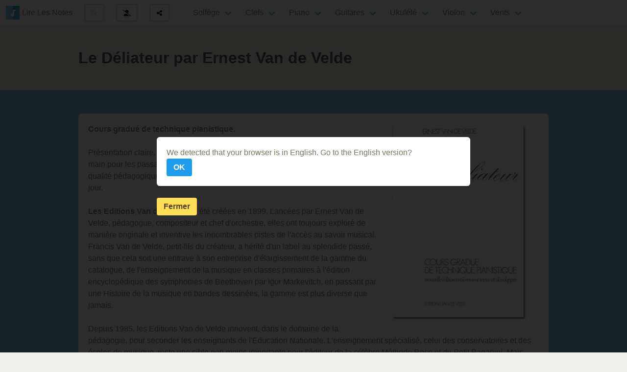

--- FILE ---
content_type: text/html; charset=utf-8
request_url: https://lire-les-notes.com/livre-le-deliateur-par-ernest-van-de-velde.html
body_size: 9346
content:
<!DOCTYPE html>
<html lang="fr" class="has-navbar-fixed-top">
  <head>
    <meta http-equiv="Content-Type" content="text/html; charset=utf-8">
    <meta name="viewport" content="width=device-width, initial-scale=1, shrink-to-fit=no">
	<meta name="author" content="Jean-François MORICE"> 
	<meta name="theme-color" content="#229dc1"/>
    <title>Le Déliateur par Ernest Van de Velde - piano</title>
	<meta name="language" content="fr-FR" /> 
	<link rel="SHORTCUT ICON" href="https://lire-les-notes.com/img/icone.ico" >	
	<link rel="apple-touch-icon" href="https://lire-les-notes.com/img/icone.png" />      
    <meta property="og:title" content="Le Déliateur par Ernest Van de Velde - piano" />
    <meta property="og:type" content="website" />
    <meta property="og:url" content="https://lire-les-notes.com/livre-le-deliateur-par-ernest-van-de-velde.html" />
    <meta property="og:image" content="https://lire-les-notes.com/pdts/le-deliateur-par-ernest-van-de-velde.jpg?d=20260101" />
    <meta property="og:description" content="Le Déliateur par Ernest Van de Velde - 	Cours gradu&eacute; de technique pianistique.		Pr&eacute;sentation claire, technique ; illustrations indiquant les meilleures positions de la main pour les passages du pouce et les mouvements d..." />
    <meta property="fb:app_id" content="88331084523" />
	<meta name="twitter:card" content="summary_large_image" />
	<meta name="twitter:description" content="Le Déliateur par Ernest Van de Velde - 	Cours gradu&eacute; de technique pianistique.		Pr&eacute;sentation claire, technique ; illustrations indiquant les meilleures positions de la main pour les passages du pouce et les mouvements d..." />
	<meta name="twitter:title" content="Le Déliateur par Ernest Van de Velde - piano" />
	<meta name="twitter:url" content="https://lire-les-notes.com/livre-le-deliateur-par-ernest-van-de-velde.html" />
	<meta name="twitter:image:alt" content="Le Déliateur par Ernest Van de Velde - piano" />
	<meta name="twitter:image" content="https://lire-les-notes.com/pdts/le-deliateur-par-ernest-van-de-velde.jpg?d=20260101" />
    <link rel="manifest" href="https://lire-les-notes.com/manifest.json?d=20260101">
    <link rel="canonical" href="https://lire-les-notes.com/livre-le-deliateur-par-ernest-van-de-velde.html" />
    <meta name="description" content="Le Déliateur par Ernest Van de Velde - 	Cours gradu&eacute; de technique pianistique.		Pr&eacute;sentation claire, technique ; illustrations indiquant les meilleures positions de la main pour les passages du pouce et les mouvements d..." >
    <meta property="fb:admins" content="817073425" />

<script async src="https://www.googletagmanager.com/gtag/js?id=UA-804227-4"></script>
<script>
  window.dataLayer = window.dataLayer || [];
  function gtag(){dataLayer.push(arguments);}
  gtag('js', new Date());

  gtag('config', 'UA-804227-4');
   
</script>

    <link rel="stylesheet" type="text/css" href="https://lire-les-notes.com/css/style.css?v=1759347368">
  </head>
  
  <body>
  <div id="carre"></div>
<nav class="navbar is-fixed-top" aria-label="main navigation">
  <div class="navbar-brand">
    <a class="navbar-item" href="./" title="Lire Les Notes">
      <img src="https://lire-les-notes.com/img/logo-lln.svg" alt="Lire Les Notes" style="margin-right: 5px; width:28px" width="28" height="28">
<span class="hidden-phone">	  Lire Les Notes</span>
    </a>

	<div class="navbar-item">
		<button class="button is-secondary btn-modal" id="recherche">
		<svg width="13" height="13" viewBox="0 0 13 13" style="fill: #dbdbdb;"><title>Rechercher</title><path d="m4.8495 7.8226c0.82666 0 1.5262-0.29146 2.0985-0.87438 0.57232-0.58292 0.86378-1.2877 0.87438-2.1144 0.010599-0.82666-0.28086-1.5262-0.87438-2.0985-0.59352-0.57232-1.293-0.86378-2.0985-0.87438-0.8055-0.010599-1.5103 0.28086-2.1144 0.87438-0.60414 0.59352-0.8956 1.293-0.87438 2.0985 0.021197 0.8055 0.31266 1.5103 0.87438 2.1144 0.56172 0.60414 1.2665 0.8956 2.1144 0.87438zm4.4695 0.2115 3.681 3.6819-1.259 1.284-3.6817-3.7 0.0019784-0.69479-0.090043-0.098846c-0.87973 0.76087-1.92 1.1413-3.1207 1.1413-1.3553 0-2.5025-0.46363-3.4417-1.3909s-1.4088-2.0686-1.4088-3.4239c0-1.3553 0.4696-2.4966 1.4088-3.4239 0.9392-0.92727 2.0864-1.3969 3.4417-1.4088 1.3553-0.011889 2.4906 0.45771 3.406 1.4088 0.9154 0.95107 1.379 2.0924 1.3909 3.4239 0 1.2126-0.38043 2.2588-1.1413 3.1385l0.098834 0.090049z"></path></svg>
		</button>
	</div>
	<div class="navbar-item">

	<button class="button is-secondary btn-modal" id="login">
		<svg xmlns="http://www.w3.org/2000/svg" width="16" height="13" viewBox="0 0 640 512"><title>Se connecter</title><path d="M284.9 320l-60.9-.0002c-88.36 0-160 71.63-160 159.1C63.1 497.7 78.33 512 95.1 512l448-.0039c.0137 0-.0137 0 0 0l-14.13-.0013L284.9 320zM630.8 469.1l-249.5-195.5c48.74-22.1 82.65-72.1 82.65-129.6c0-79.53-64.47-143.1-143.1-143.1c-69.64 0-127.3 49.57-140.6 115.3L38.81 5.109C34.41 1.672 29.19 0 24.03 0C16.91 0 9.845 3.156 5.127 9.187c-8.187 10.44-6.375 25.53 4.062 33.7L601.2 506.9c10.5 8.203 25.56 6.328 33.69-4.078C643.1 492.4 641.2 477.3 630.8 469.1z"/></svg>
	</button>
		</div>
	<div class="navbar-item">
		<button class="button is-secondary btn-modal" id="share">
			<svg xmlns="http://www.w3.org/2000/svg" width="13" height="13" viewBox="0 0 448 512"><title>Partager</title><path d="M352 224c53 0 96-43 96-96s-43-96-96-96s-96 43-96 96c0 4 .2 8 .7 11.9l-94.1 47C145.4 170.2 121.9 160 96 160c-53 0-96 43-96 96s43 96 96 96c25.9 0 49.4-10.2 66.6-26.9l94.1 47c-.5 3.9-.7 7.8-.7 11.9c0 53 43 96 96 96s96-43 96-96s-43-96-96-96c-25.9 0-49.4 10.2-66.6 26.9l-94.1-47c.5-3.9 .7-7.8 .7-11.9s-.2-8-.7-11.9l94.1-47C302.6 213.8 326.1 224 352 224z"/></svg>
		</button>
	</div>
    <a role="button" class="navbar-burger burger" aria-label="menu" aria-expanded="false" data-target="MenuRmn">
      <span aria-hidden="true"></span>
      <span aria-hidden="true"></span>
      <span aria-hidden="true"></span>
    </a>
  </div>

  <div id="MenuRmn" class="navbar-menu">
    <div class="navbar-start">


    <div class="">
      <div class="navbar-item">
        <div class="buttons">

				  
        </div>
      </div>
    </div>

		<div class="navbar-item has-dropdown is-hoverable">
			<a class="navbar-link" href="cours-de-solfege.html">
			  Solfège
			</a>

			<div class="navbar-dropdown">
		<a class="navbar-item" href="nom-des-notes-de-musique.html">Nom des notes</a>		<a class="navbar-item" href="duree-des-notes.html">Durée des notes</a>		<a class="navbar-item" href="gamme-majeure.html">Gammes majeures</a>		<a class="navbar-item" href="notes-anglaises-et-francaises.html">Les 2 notations</a>		<a class="navbar-item" href="tessitures-harmonie.html">Tessitures d'harmonie</a>			  <hr class="navbar-divider">
		<a class="navbar-item" href="lexique-solfege.html">Lexique</a>		<a class="navbar-item" href="tempo-regulier.html">Tempo</a>		<a class="navbar-item" href="pendu-solfege.html">Pendu</a>		<a class="navbar-item" href="mastermind.html">Solfenigme</a>		<a class="navbar-item" href="compositeurs.html">Compositeurs</a>		<a class="navbar-item" href="taquins.html">Taquins</a>			  <hr class="navbar-divider">
		<a class="navbar-item" href="espace-solfege.html">Méthodes de solfège</a>		<a class="navbar-item" href="espace-partitions.html">Partitions et songbooks</a>					</div>
		</div>


		<div class="navbar-item has-dropdown is-hoverable">
			<div class="navbar-link">
			  Clefs
			</div>

			<div class="navbar-dropdown">
		<a class="navbar-link" href="cours-de-lecture.html">
		  Lire les notes
		</a>
		<a class="navbar-item" href="clef-de-sol.html">Clef de Sol</a>		<a class="navbar-item" href="clef-de-fa.html">Clef de Fa</a>		<a class="navbar-item" href="clef-de-ut.html">Clef de Ut 3</a>		<a class="navbar-item" href="clef-de-ut-4.html">Clef de Ut 4</a>			  <hr class="navbar-divider">
		<a class="navbar-link" href="cours-de-placement.html">
		  Placer les notes
		</a>
		<a class="navbar-item" href="placement-sur-clef-de-sol.html">Clef de Sol</a>		<a class="navbar-item" href="placement-sur-clef-de-fa.html">Clef de Fa</a>		<a class="navbar-item" href="placement-sur-clef-de-ut.html">Clef de Ut 3</a>		<a class="navbar-item" href="placement-sur-clef-de-ut-4.html">Clef de Ut 4</a>			</div>
		</div>


		<div class="navbar-item has-dropdown is-hoverable">
			<a class="navbar-link" href="cours-de-piano.html">
			  Piano
			</a>

			<div class="navbar-dropdown">
		<a class="navbar-item" href="reconnaitre-les-notes-sur-le-clavier.html">Les notes sur un clavier</a>		<a class="navbar-item" href="niveau-1.html">La clef de Sol sur le clavier</a>		<a class="navbar-item" href="niveau-3.html">La clef de Fa sur le clavier</a>		<a class="navbar-item" href="reconnaitre-les-notes-sur-une-partition.html">Lire une partition</a>		<a class="navbar-item" href="piano-oreille.html">Le piano à l'oreille</a>			  <hr class="navbar-divider">
		<a class="navbar-item" href="espace-piano.html">Méthodes de piano</a>		<a class="navbar-item" href="partition-piano.html">Partitions de piano</a>		<a class="navbar-item" href="videos-piano.html">Vidéos de piano</a>
			</div>
		</div>


		<div class="navbar-item has-dropdown is-hoverable">
			<div class="navbar-link">
				Guitares
			</div>

			<div class="navbar-dropdown">
				<a class="navbar-link" href="cours-de-guitare.html">
				  Classique
				</a>
			<a class="navbar-item" href="les-notes-sur-un-manche-de-guitare-classique.html">Les notes sur la guitare</a>			<a class="navbar-item" href="reconnaitre-les-notes-sur-un-manche-de-guitare.html">Lire les notes de guitare</a>			<a class="navbar-item" href="reconnaitre-les-notes-sur-un-manche-de-guitare-de-face.html">Lire les notes de guitare de face</a>			  <hr class="navbar-divider">
			<a class="navbar-item" href="espace-guitare.html">Méthodes de guitare</a>			<a class="navbar-item" href="partition-guitare.html">Partitions de guitare</a>			<a class="navbar-item" href="videos-guitare.html">Vidéos de guitare</a>			
				<a class="navbar-link" href="cours-de-guitare-basse.html">
				  Basse
				</a>
			<a class="navbar-item" href="les-notes-sur-la-guitare-basse.html">Les notes sur la basse</a>			<a class="navbar-item" href="reconnaitre-les-notes-sur-un-manche-de-guitare-basse.html">Reconnaître les notes de basse</a>			
			</div>
		</div>


		<div class="navbar-item has-dropdown is-hoverable">
				<a class="navbar-link" href="cours-de-ukulele.html">
				  Ukulélé
				</a>
			<div class="navbar-dropdown">
			<a class="navbar-item" href="les-notes-sur-un-ukulele.html">Les notes sur le ukulélé</a>			<a class="navbar-item" href="reconnaitre-les-notes-sur-un-ukulele.html">Reconnaître les notes de ukulélé</a>			<a class="navbar-item" href="espace-ukulele.html">Méthodes de ukulélé</a>			<a class="navbar-item" href="videos-ukulele.html">Vidéos de ukulélé</a>			</div>
		</div>


		<div class="navbar-item has-dropdown is-hoverable">
			<a class="navbar-link" href="cours-de-violon.html">
				Violon
			</a>
			
			<div class="navbar-dropdown">
			<a class="navbar-item" href="les-notes-sur-un-violon.html">Les notes sur le violon</a>			<a class="navbar-item" href="reconnaitre-les-notes-sur-un-violon.html">Reconnaître les notes de violon</a>			<a class="navbar-item" href="espace-violon.html">Méthodes de violon</a>			<a class="navbar-item" href="videos-violon.html">Vidéos de violon</a>		
			</div>
		</div>


		<div class="navbar-item has-dropdown is-hoverable">
			<div class="navbar-link">
			  Vents
			</div>

			<div class="navbar-dropdown">
				<a class="navbar-link" href="cours-de-flute.html">
				  Flûte à bec
				</a>
			<a class="navbar-item" href="les-notes-sur-une-flute.html">Les notes sur la flûte</a>			<a class="navbar-item" href="les-doigtes-de-flute.html">Les doigtés de flûte</a>			<a class="navbar-item" href="reconnaitre-les-notes-sur-une-flute.html">Reconnaître les notes de flûte</a>			<a class="navbar-item" href="espace-flute.html">Méthodes de flute</a>			<a class="navbar-item" href="videos-flute.html">Vidéos de flute</a>			
				<a class="navbar-link" href="cours-d-ocarina.html">
				  Ocarina
				</a>
			<a class="navbar-item" href="les-notes-sur-une-ocarina.html">Les notes sur l'ocarina</a>			<a class="navbar-item" href="reconnaitre-les-notes-sur-une-ocarina.html">Reconnaître les notes d'ocarina</a>			</div>
		</div>

    </div>

  </div>
</nav>
<section class="hero">
  <div class="hero-body">
    <div class="container">
		<h1 class="title">Le Déliateur par Ernest Van de Velde</h1>          
    </div>
  </div>
</section>

<section class="hero is-primary">
  <div class="hero-body">
    <div class="container">
	
		<div class="box box-jeu">

			<img src="https://lire-les-notes.com/pdts/le-deliateur-par-ernest-van-de-velde.jpg" alt="Le Déliateur par Ernest Van de Velde" class="is-pulled-right mb-1 ml-1 mr-1" height="300" width="300"/>
			<p>
	<strong>Cours gradu&eacute; de technique pianistique.</strong><br />
	<br />
	Pr&eacute;sentation claire, technique ; illustrations indiquant les meilleures positions de la main pour les passages du pouce et les mouvements du poignet. Ouvrage d&#39;une qualit&eacute; p&eacute;dagogique exceptionnelle. Plus de 700 000 exemplaires vendus &agrave; ce jour.<br />
	<br />
	<strong>Les Editions Van de Velde</strong> ont &eacute;t&eacute; cr&eacute;&eacute;es en 1899. Lanc&eacute;es par Ernest Van de Velde, p&eacute;dagogue, compositeur et chef d&#39;orchestre, elles ont toujours explor&eacute; de mani&egrave;re originale et inventive les innombrables pistes de l&#39;acc&egrave;s au savoir musical. Francis Van de Velde, petit-fils du cr&eacute;ateur, a h&eacute;rit&eacute; d&#39;un label au splendide pass&eacute;, sans que cela soit une entrave &agrave; son entreprise d&#39;&eacute;largissement de la gamme du catalogue, de l&#39;enseignement de la musique en classes primaires &agrave; l&#39;&eacute;dition encyclop&eacute;dique des symphonies de Beethoven par Igor Markevitch, en passant par une Histoire de la musique en bandes dessin&eacute;es, la gamme est plus diverse que jamais.<br />
	<br />
	Depuis 1985, les Editions Van de Velde innovent, dans le domaine de la p&eacute;dagogie, pour seconder les enseignants de l&#39;Education Nationale. L&#39;enseignement sp&eacute;cialis&eacute;, celui des conservatoires et des &eacute;coles de musique, reste une cible non moins importante pour l&#39;&eacute;diteur de la c&eacute;l&egrave;bre M&eacute;thode Rose et du Petit Paganini. Mais d&#39;autres publics sont aussi vis&eacute;s par de nouveaux produits &eacute;ditoriaux, par exemple celui des amateurs autodidactes, ceux auxquels s&#39;adresse Le Piano &agrave; Port&eacute;e de Mains.<br />
	<br />
	Les musiques &eacute;dit&eacute;es par la maison rel&egrave;vent ainsi g&eacute;n&eacute;ralement de commandes pr&eacute;cises qui s&#39;ins&egrave;rent &agrave; un vrai projet, ce qui conf&egrave;re au catalogue son caract&egrave;re et sa force, chaque ouvrage &eacute;tant &agrave; la fois une partition, puisque utilis&eacute; avec un instrument, et un livre de r&eacute;f&eacute;rence p&eacute;dagogique. Depuis 2002, Pierre Lemoine a repris le catalogue des Editions Van de Velde qui continue &agrave; &ecirc;tre d&eacute;velopp&eacute; dans cette sp&eacute;cificit&eacute;.<br />
	<br />
	<strong>Pour l&#39;avoir eu entre les mains, je pr&eacute;cise que ce sont des s&eacute;ries d&#39;exercices permettant de perfectionner sa ma&icirc;trise du piano &agrave; partir de partitions &agrave; la difficult&eacute;s progressive. Les diff&eacute;rentes &eacute;tapes dans l&#39;apprentissage sont &eacute;tay&eacute;es par des maximes permettant de mieux int&eacute;grer l&#39;int&eacute;r&ecirc;t de chaque exercice.</strong><br />
	<br />
	<strong>64 pages</strong><br />
	<strong>Autour de 15&euro;</strong></p>
		
		<hr style="clear: both;">
		<p class="lead">Vous pouvez retrouver ce livre chez votre libraire ou chez ces différents vendeurs</p>
		<div class="">
			<div class="list-group"><a href="https://www.awin1.com/cread.php?awinmid=7481&awinaffid=290567&ued=https%3A%2F%2Fwww.momox-shop.fr%2Fproduits-C0%2F%3FfcIsSearch%3D1%26searchparam%3DLe+Deliateur+par+Ernest+Van+de+Velde" title="Acheter ce livre sur Momox" class="button is-success mb-1" target="blank"><svg xmlns="http://www.w3.org/2000/svg" viewBox="0 0 576 512" width="20" class="mr-1"><path d="M0 24C0 10.7 10.7 0 24 0H69.5c22 0 41.5 12.8 50.6 32h411c26.3 0 45.5 25 38.6 50.4l-41 152.3c-8.5 31.4-37 53.3-69.5 53.3H170.7l5.4 28.5c2.2 11.3 12.1 19.5 23.6 19.5H488c13.3 0 24 10.7 24 24s-10.7 24-24 24H199.7c-34.6 0-64.3-24.6-70.7-58.5L77.4 54.5c-.7-3.8-4-6.5-7.9-6.5H24C10.7 48 0 37.3 0 24zM128 464a48 48 0 1 1 96 0 48 48 0 1 1 -96 0zm336-48a48 48 0 1 1 0 96 48 48 0 1 1 0-96zM252 160c0 11 9 20 20 20h44v44c0 11 9 20 20 20s20-9 20-20V180h44c11 0 20-9 20-20s-9-20-20-20H356V96c0-11-9-20-20-20s-20 9-20 20v44H272c-11 0-20 9-20 20z"/></svg> Acheter sur Momox</a> <a href="https://www.amazon.fr/gp/product/B001J2Z5AS?ie=UTF8&tag=lirelesnote-21&linkCode=as2&camp=1642&creative=6746&creativeASIN=B001J2Z5AS" title="Acheter ce livre sur Amazon" class="button is-success mb-1" target="blank"><svg xmlns="http://www.w3.org/2000/svg" viewBox="0 0 576 512" width="20" class="mr-1"><path d="M0 24C0 10.7 10.7 0 24 0H69.5c22 0 41.5 12.8 50.6 32h411c26.3 0 45.5 25 38.6 50.4l-41 152.3c-8.5 31.4-37 53.3-69.5 53.3H170.7l5.4 28.5c2.2 11.3 12.1 19.5 23.6 19.5H488c13.3 0 24 10.7 24 24s-10.7 24-24 24H199.7c-34.6 0-64.3-24.6-70.7-58.5L77.4 54.5c-.7-3.8-4-6.5-7.9-6.5H24C10.7 48 0 37.3 0 24zM128 464a48 48 0 1 1 96 0 48 48 0 1 1 -96 0zm336-48a48 48 0 1 1 0 96 48 48 0 1 1 0-96zM252 160c0 11 9 20 20 20h44v44c0 11 9 20 20 20s20-9 20-20V180h44c11 0 20-9 20-20s-9-20-20-20H356V96c0-11-9-20-20-20s-20 9-20 20v44H272c-11 0-20 9-20 20z"/></svg> Acheter sur Amazon</a> <a href="https://www.awin1.com/cread.php?awinmid=12665&awinaffid=290567&clickref=&p=http%3A%2F%2Flivre.fnac.com%2Fa1022803%2FErnest-Van-De-Velde-Le-deliateur" title="Acheter ce livre sur la FNAC" class="button is-success mb-1" target="blank"><svg xmlns="http://www.w3.org/2000/svg" viewBox="0 0 576 512" width="20" class="mr-1"><path d="M0 24C0 10.7 10.7 0 24 0H69.5c22 0 41.5 12.8 50.6 32h411c26.3 0 45.5 25 38.6 50.4l-41 152.3c-8.5 31.4-37 53.3-69.5 53.3H170.7l5.4 28.5c2.2 11.3 12.1 19.5 23.6 19.5H488c13.3 0 24 10.7 24 24s-10.7 24-24 24H199.7c-34.6 0-64.3-24.6-70.7-58.5L77.4 54.5c-.7-3.8-4-6.5-7.9-6.5H24C10.7 48 0 37.3 0 24zM128 464a48 48 0 1 1 96 0 48 48 0 1 1 -96 0zm336-48a48 48 0 1 1 0 96 48 48 0 1 1 0-96zM252 160c0 11 9 20 20 20h44v44c0 11 9 20 20 20s20-9 20-20V180h44c11 0 20-9 20-20s-9-20-20-20H356V96c0-11-9-20-20-20s-20 9-20 20v44H272c-11 0-20 9-20 20z"/></svg> Acheter sur la FNAC</a> <a href="https://www.ebay.fr/sch/i.html?_from=R40&_trksid=p2380057.m570.l1313&_nkw=+D%C3%A9liateur+Ernest+Velde&_sacat=0&mkcid=1&mkrid=709-53476-19255-0&siteid=71&campid=5338472216&customid=&toolid=10001&mkevt=1" title="Acheter ce livre sur Ebay" class="button is-success mb-1" target="blank"><svg xmlns="http://www.w3.org/2000/svg" viewBox="0 0 576 512" width="20" class="mr-1"><path d="M0 24C0 10.7 10.7 0 24 0H69.5c22 0 41.5 12.8 50.6 32h411c26.3 0 45.5 25 38.6 50.4l-41 152.3c-8.5 31.4-37 53.3-69.5 53.3H170.7l5.4 28.5c2.2 11.3 12.1 19.5 23.6 19.5H488c13.3 0 24 10.7 24 24s-10.7 24-24 24H199.7c-34.6 0-64.3-24.6-70.7-58.5L77.4 54.5c-.7-3.8-4-6.5-7.9-6.5H24C10.7 48 0 37.3 0 24zM128 464a48 48 0 1 1 96 0 48 48 0 1 1 -96 0zm336-48a48 48 0 1 1 0 96 48 48 0 1 1 0-96zM252 160c0 11 9 20 20 20h44v44c0 11 9 20 20 20s20-9 20-20V180h44c11 0 20-9 20-20s-9-20-20-20H356V96c0-11-9-20-20-20s-20 9-20 20v44H272c-11 0-20 9-20 20z"/></svg> Acheter sur Ebay</a> <a href="http://www.abebooks.fr/servlet/SearchResults?sortby=17&sts=t&tn=Le+d%E9liateur&x=0&y=0" title="Acheter ce livre sur Abebooks" class="button is-success mb-1" target="blank"><svg xmlns="http://www.w3.org/2000/svg" viewBox="0 0 576 512" width="20" class="mr-1"><path d="M0 24C0 10.7 10.7 0 24 0H69.5c22 0 41.5 12.8 50.6 32h411c26.3 0 45.5 25 38.6 50.4l-41 152.3c-8.5 31.4-37 53.3-69.5 53.3H170.7l5.4 28.5c2.2 11.3 12.1 19.5 23.6 19.5H488c13.3 0 24 10.7 24 24s-10.7 24-24 24H199.7c-34.6 0-64.3-24.6-70.7-58.5L77.4 54.5c-.7-3.8-4-6.5-7.9-6.5H24C10.7 48 0 37.3 0 24zM128 464a48 48 0 1 1 96 0 48 48 0 1 1 -96 0zm336-48a48 48 0 1 1 0 96 48 48 0 1 1 0-96zM252 160c0 11 9 20 20 20h44v44c0 11 9 20 20 20s20-9 20-20V180h44c11 0 20-9 20-20s-9-20-20-20H356V96c0-11-9-20-20-20s-20 9-20 20v44H272c-11 0-20 9-20 20z"/></svg> Acheter sur Abebooks</a> <a href="https://track.effiliation.com/servlet/effi.redir?id_compteur=11197306&url=http://www.priceminister.com/offer/buy/64407733/Le-Deliateur-Livre.html" title="Acheter ce livre sur PriceMinister" class="button is-success mb-1" target="blank"><svg xmlns="http://www.w3.org/2000/svg" viewBox="0 0 576 512" width="20" class="mr-1"><path d="M0 24C0 10.7 10.7 0 24 0H69.5c22 0 41.5 12.8 50.6 32h411c26.3 0 45.5 25 38.6 50.4l-41 152.3c-8.5 31.4-37 53.3-69.5 53.3H170.7l5.4 28.5c2.2 11.3 12.1 19.5 23.6 19.5H488c13.3 0 24 10.7 24 24s-10.7 24-24 24H199.7c-34.6 0-64.3-24.6-70.7-58.5L77.4 54.5c-.7-3.8-4-6.5-7.9-6.5H24C10.7 48 0 37.3 0 24zM128 464a48 48 0 1 1 96 0 48 48 0 1 1 -96 0zm336-48a48 48 0 1 1 0 96 48 48 0 1 1 0-96zM252 160c0 11 9 20 20 20h44v44c0 11 9 20 20 20s20-9 20-20V180h44c11 0 20-9 20-20s-9-20-20-20H356V96c0-11-9-20-20-20s-20 9-20 20v44H272c-11 0-20 9-20 20z"/></svg> Acheter sur PriceMinister</a> </div>		</div>		
				</div>
    </div>
  </div>
</section>     

<section class="hero section-padding">
    <div class="hero-body container has-text-centered">
	<h2 class="title">Commentaires</h2>
		<div class="box box-score" id="Commentaires">
			<div id="formulaireCommentaire">    <div class="notification is-warning" role="alert">
      <p><strong>Il faut être connecté pour poster des commentaires</strong></p>
		<button class="button is-primary btn-modal" id="login">
			Se connecter
		</button>	
	</div>



</div>	
		</div>
		<div class="lazy box-score" id="commentaires"></div>	
    </div>
</section><section class="hero is-primary">
			  <div class="hero-body">
				<div class="container has-text-centered">
					<h2 class="title">Dans le même genre</h2>
				<div class="columns">
	<div class="column is-3">
          <a href="livre-solfege-populaire-cle-de-fa-par-ernest-van-de-velde.html" title="Solfège Populaire : Clé de fa par Ernest Van De Velde" resume="" class="card is-shady menuaccueil" style="width: 100%;">
            <div class="card-image is-hidden-mobile">
                <div data-image="pdts/solfege-populaire-cle-de-fa-par-ernest-van-de-velde.jpg" class="illustration is-hidden-mobile"></div>
            </div>
            <div class="card-content">
              <div class="content">
                <h2>Solfège Populaire : Clé de fa par Ernest Van De Velde</h2>
              </div>
            </div>
          </a>
    </div>
	<div class="column is-3">
          <a href="livre-solfege-populaire-cle-de-sol-par-ernest-van-de-velde.html" title="Solfège Populaire : Clé de sol par Ernest Van De Velde" resume="" class="card is-shady menuaccueil" style="width: 100%;">
            <div class="card-image is-hidden-mobile">
                <div data-image="pdts/solfege-populaire-cle-de-sol-par-ernest-van-de-velde.jpg" class="illustration is-hidden-mobile"></div>
            </div>
            <div class="card-content">
              <div class="content">
                <h2>Solfège Populaire : Clé de sol par Ernest Van De Velde</h2>
              </div>
            </div>
          </a>
    </div>
	<div class="column is-3">
          <a href="livre-methode-rose-ernest-van-de-velde.html" title="Méthode Rose Ernest Van De Velde 1ère année" resume="" class="card is-shady menuaccueil" style="width: 100%;">
            <div class="card-image is-hidden-mobile">
                <div data-image="pdts/methode-rose-ernest-van-de-velde.jpg" class="illustration is-hidden-mobile"></div>
            </div>
            <div class="card-content">
              <div class="content">
                <h2>Méthode Rose Ernest Van De Velde 1ère année</h2>
              </div>
            </div>
          </a>
    </div>
	<div class="column is-3">
          <a href="livre-methode-rose-ernest-van-de-velde-3eme-annee.html" title="Méthode Rose Ernest Van De Velde 3ème année" resume="" class="card is-shady menuaccueil" style="width: 100%;">
            <div class="card-image is-hidden-mobile">
                <div data-image="pdts/methode-rose-ernest-van-de-velde-3eme-annee.jpg" class="illustration is-hidden-mobile"></div>
            </div>
            <div class="card-content">
              <div class="content">
                <h2>Méthode Rose Ernest Van De Velde 3ème année</h2>
              </div>
            </div>
          </a>
    </div></div><div class="columns"><div class="columns">
	<div class="column is-3">
          <a href="livre-methode-rose-ernest-van-de-velde-2eme-annee.html" title="Méthode Rose Ernest Van De Velde 2ème année" resume="" class="card is-shady menuaccueil" style="width: 100%;">
            <div class="card-image is-hidden-mobile">
                <div data-image="pdts/methode-rose-ernest-van-de-velde-2eme-annee.jpg" class="illustration is-hidden-mobile"></div>
            </div>
            <div class="card-content">
              <div class="content">
                <h2>Méthode Rose Ernest Van De Velde 2ème année</h2>
              </div>
            </div>
          </a>
    </div></div>
			  </div>
			</section><section class="hero is-primary">
  <div class="hero-body">
    <div class="container has-text-centered">

	<h2 class="title">Méthodes de piano</h2>
	<input type="hidden" id="rubrique" value="piano">	<div class="lazycatalog mb-1" id="methodes"></div>
	
	
    <div class="has-text-centered" id="Suivant" data-type="methodes"><span class="button is-dark">Voir plus</span></div>
	<div id="loading"></div>

    </div>
  </div>
</section>
<footer class="footer">
  <div class="content has-text-centered">
    <p>
	
	  <a class="button is-light btn-modal" id="auteurs">Lire Les Notes</a>
	  <a class="button is-light btn-modal" >&#8505;</a>
	  <a class="button is-light">&copy; 2008-2026</a>
	  
    </p>
  </div>
</footer> 

<div class="modal" id="modal-auteurs">
  <div class="modal-background"></div>
  <div class="modal-content">
		  <div class="box box-jeu"> 
			<div class="tile is-ancestor">
			  <div class="tile is-vertical is-12">
				<div class="tile">
				  <div class="tile is-parent is-vertical">
					<article class="tile is-child notification is-owner">
					  <p class="title">Idée et développement</p>
					  <p class="subtitle"><a class="button is-light" href="https://html-et-caetera.com/" targe="blank" title="Jean-François MORICE">Jean-François MORICE</a></p>
						<span class="tag is-black">Dernière version : 20250923</span>
					</article>
					<article class="tile is-child notification is-link">
					  <p class="title">Frameworks</p>
					  <p class="subtitle"><a class="button is-light" href="https://jgthms.com" targe="blank" title="Thank you Jeremy Thomas">Bulma 0.7.4</a></p>
					  <p class="subtitle"><a class="button is-light" href="https://jquery.com/" targe="blank" title="Thank you JQuery">JQuery 3.4.1</a></p>
					</article>
				  </div>
				  <div class="tile is-parent">
					<article class="tile is-child notification is-info">
					<h3 class="title">Informations</h3>
					  <p class="subtitle"><a class="button is-light" href="classement-motives.html" targe="blank" title="Classement général">Classement general</a></p>
					  <p class="subtitle"><a class="button is-light" href="mentions-legales.html" targe="blank" title="Mentions légales">Mentions légales</a></p>
					  <p class="subtitle"><a class="button is-light" href="a-propos-de-ce-site.html" targe="blank" title="Contact">Contact</a></p>
					  <p class="subtitle"><a class="button is-light" href="plan-du-site.html" targe="blank" title="Plan du site">Plan du site</a></p>
					</article>
				  </div>
				</div>
			  </div>

			</div>
			<a class="button is-warning" id="fermerModal">Fermer</a>		  
		  </div>
  </div>
</div>


<div class="modal" id="modal-login">
  <div class="modal-background"></div>
  <div class="modal-content">
		  <div class="box box-jeu"> 
			<div class="notification">
			  <div class="field is-horizontal">
	<input type="text" name="ConnectLogin" class="input ConnectLogin" placeholder="Login">
	<input type="password" name="ConnectPassword" class="input ConnectPassword" placeholder="Password">
	<button type="button" class="button is-success TenterConnexion">Se connecter</button>
</div> 
<div class="feedback"></div>
<div class="subtitle">
	<a class="button is-danger btn-modal" href="mon-compte.html">Identifiants oubliés</a>
	<a class="button is-info" href="mon-compte.html">Créer un compte</a>
</div>				
			</div>
							


			<a class="button is-warning" id="fermerModal">Fermer</a>		  
		  </div>
  </div>
</div>


<div class="modal" id="modal-recherche">
  <div class="modal-background"></div>
  <div class="modal-content">
		  <div class="box box-jeu"> 
<form method="post" action="recherche.html" enctype="multipart/form-data" id="Recherche">
		<div class="field">
		  <label class="label">Formulaire de recherche</label>
			<input type="text" name="barreRecherche" id="barreRechercheModal" class="input" placeholder="Entrez votre requête">
		</div> 
		<div class="subtitle">
			<button type="submit" id="bt-recherche" class="button is-success"><svg width="13" height="13" viewBox="0 0 13 13" style="fill: white;margin-right: 0.5rem;"><title>rechercher</title><path d="m4.8495 7.8226c0.82666 0 1.5262-0.29146 2.0985-0.87438 0.57232-0.58292 0.86378-1.2877 0.87438-2.1144 0.010599-0.82666-0.28086-1.5262-0.87438-2.0985-0.59352-0.57232-1.293-0.86378-2.0985-0.87438-0.8055-0.010599-1.5103 0.28086-2.1144 0.87438-0.60414 0.59352-0.8956 1.293-0.87438 2.0985 0.021197 0.8055 0.31266 1.5103 0.87438 2.1144 0.56172 0.60414 1.2665 0.8956 2.1144 0.87438zm4.4695 0.2115 3.681 3.6819-1.259 1.284-3.6817-3.7 0.0019784-0.69479-0.090043-0.098846c-0.87973 0.76087-1.92 1.1413-3.1207 1.1413-1.3553 0-2.5025-0.46363-3.4417-1.3909s-1.4088-2.0686-1.4088-3.4239c0-1.3553 0.4696-2.4966 1.4088-3.4239 0.9392-0.92727 2.0864-1.3969 3.4417-1.4088 1.3553-0.011889 2.4906 0.45771 3.406 1.4088 0.9154 0.95107 1.379 2.0924 1.3909 3.4239 0 1.2126-0.38043 2.2588-1.1413 3.1385l0.098834 0.090049z"></path></svg> Lancer la recherche</button>

			<a class="button is-warning is-pulled-right" id="fermerModal">Fermer</a>
		</div>
</form>

			</div>
		  </div>
  </div>



<div class="modal" id="modal-share">
  <div class="modal-background"></div>
  <div class="modal-content">
		  <div class="box box-jeu"> 

		<div class="notification is-info is-chare-button"><h2 class="title">Partagez cette page avec vos amis !</h2>
    <!-- Facebook -->
    <a href="https://www.facebook.com/sharer.php?u=https://lire-les-notes.com/livre-le-deliateur-par-ernest-van-de-velde.html" title="Facebook" target="_blank"><svg xmlns="http://www.w3.org/2000/svg" viewBox="0 0 448 512" class="img-svg-icon"><path d="M400 32H48A48 48 0 0 0 0 80v352a48 48 0 0 0 48 48h137.25V327.69h-63V256h63v-54.64c0-62.15 37-96.48 93.67-96.48 27.14 0 55.52 4.84 55.52 4.84v61h-31.27c-30.81 0-40.42 19.12-40.42 38.73V256h68.78l-11 71.69h-57.78V480H400a48 48 0 0 0 48-48V80a48 48 0 0 0-48-48z"/></svg></a>  
    <!-- Reddit -->
    <a href="http://reddit.com/submit?url=https://lire-les-notes.com/livre-le-deliateur-par-ernest-van-de-velde.html&amp;title=Le Déliateur par Ernest Van de Velde - piano" title="Reddit" target="_blank"><svg xmlns="http://www.w3.org/2000/svg" viewBox="0 0 448 512" class="img-svg-icon"><path d="M283.2 345.5c2.7 2.7 2.7 6.8 0 9.2-24.5 24.5-93.8 24.6-118.4 0-2.7-2.4-2.7-6.5 0-9.2 2.4-2.4 6.5-2.4 8.9 0 18.7 19.2 81 19.6 100.5 0 2.4-2.3 6.6-2.3 9 0zm-91.3-53.8c0-14.9-11.9-26.8-26.5-26.8-14.9 0-26.8 11.9-26.8 26.8 0 14.6 11.9 26.5 26.8 26.5 14.6 0 26.5-11.9 26.5-26.5zm90.7-26.8c-14.6 0-26.5 11.9-26.5 26.8 0 14.6 11.9 26.5 26.5 26.5 14.9 0 26.8-11.9 26.8-26.5 0-14.9-11.9-26.8-26.8-26.8zM448 80v352c0 26.5-21.5 48-48 48H48c-26.5 0-48-21.5-48-48V80c0-26.5 21.5-48 48-48h352c26.5 0 48 21.5 48 48zm-99.7 140.6c-10.1 0-19 4.2-25.6 10.7-24.1-16.7-56.5-27.4-92.5-28.6l18.7-84.2 59.5 13.4c0 14.6 11.9 26.5 26.5 26.5 14.9 0 26.8-12.2 26.8-26.8 0-14.6-11.9-26.8-26.8-26.8-10.4 0-19.3 6.2-23.8 14.9l-65.7-14.6c-3.3-.9-6.5 1.5-7.4 4.8l-20.5 92.8c-35.7 1.5-67.8 12.2-91.9 28.9-6.5-6.8-15.8-11-25.9-11-37.5 0-49.8 50.4-15.5 67.5-1.2 5.4-1.8 11-1.8 16.7 0 56.5 63.7 102.3 141.9 102.3 78.5 0 142.2-45.8 142.2-102.3 0-5.7-.6-11.6-2.1-17 33.6-17.2 21.2-67.2-16.1-67.2z"/></svg></a>  
    <!-- Twitter -->
    <a href="https://twitter.com/share?url=https://lire-les-notes.com/livre-le-deliateur-par-ernest-van-de-velde.html&amp;text=Le Déliateur par Ernest Van de Velde - piano&amp;hashtags=culture" title="Twitter" target="_blank"><svg xmlns="http://www.w3.org/2000/svg" viewBox="0 0 512 512" class="img-svg-icon"><path d="M459.37 151.716c.325 4.548.325 9.097.325 13.645 0 138.72-105.583 298.558-298.558 298.558-59.452 0-114.68-17.219-161.137-47.106 8.447.974 16.568 1.299 25.34 1.299 49.055 0 94.213-16.568 130.274-44.832-46.132-.975-84.792-31.188-98.112-72.772 6.498.974 12.995 1.624 19.818 1.624 9.421 0 18.843-1.3 27.614-3.573-48.081-9.747-84.143-51.98-84.143-102.985v-1.299c13.969 7.797 30.214 12.67 47.431 13.319-28.264-18.843-46.781-51.005-46.781-87.391 0-19.492 5.197-37.36 14.294-52.954 51.655 63.675 129.3 105.258 216.365 109.807-1.624-7.797-2.599-15.918-2.599-24.04 0-57.828 46.782-104.934 104.934-104.934 30.213 0 57.502 12.67 76.67 33.137 23.715-4.548 46.456-13.32 66.599-25.34-7.798 24.366-24.366 44.833-46.132 57.827 21.117-2.273 41.584-8.122 60.426-16.243-14.292 20.791-32.161 39.308-52.628 54.253z"/></svg></a>
    <!-- LinkedIn -->
    <a href="http://www.linkedin.com/shareArticle?mini=true&amp;url=https://lire-les-notes.com/livre-le-deliateur-par-ernest-van-de-velde.html" title="LinkedIn" target="_blank"><svg xmlns="http://www.w3.org/2000/svg" viewBox="0 0 448 512" class="img-svg-icon"><path d="M416 32H31.9C14.3 32 0 46.5 0 64.3v383.4C0 465.5 14.3 480 31.9 480H416c17.6 0 32-14.5 32-32.3V64.3c0-17.8-14.4-32.3-32-32.3zM135.4 416H69V202.2h66.5V416zm-33.2-243c-21.3 0-38.5-17.3-38.5-38.5S80.9 96 102.2 96c21.2 0 38.5 17.3 38.5 38.5 0 21.3-17.2 38.5-38.5 38.5zm282.1 243h-66.4V312c0-24.8-.5-56.7-34.5-56.7-34.6 0-39.9 27-39.9 54.9V416h-66.4V202.2h63.7v29.2h.9c8.9-16.8 30.6-34.5 62.9-34.5 67.2 0 79.7 44.3 79.7 101.9V416z"/></svg></a>  
    <!-- Pinterest -->
    <a href="https://pinterest.com/pin/create/link/?url=https://lire-les-notes.com/livre-le-deliateur-par-ernest-van-de-velde.html" title="Pinterest" target="_blank"><svg xmlns="http://www.w3.org/2000/svg" viewBox="0 0 448 512" class="img-svg-icon"><path d="M448 80v352c0 26.5-21.5 48-48 48H154.4c9.8-16.4 22.4-40 27.4-59.3 3-11.5 15.3-58.4 15.3-58.4 8 15.3 31.4 28.2 56.3 28.2 74.1 0 127.4-68.1 127.4-152.7 0-81.1-66.2-141.8-151.4-141.8-106 0-162.2 71.1-162.2 148.6 0 36 19.2 80.8 49.8 95.1 4.7 2.2 7.1 1.2 8.2-3.3.8-3.4 5-20.1 6.8-27.8.6-2.5.3-4.6-1.7-7-10.1-12.3-18.3-34.9-18.3-56 0-54.2 41-106.6 110.9-106.6 60.3 0 102.6 41.1 102.6 99.9 0 66.4-33.5 112.4-77.2 112.4-24.1 0-42.1-19.9-36.4-44.4 6.9-29.2 20.3-60.7 20.3-81.8 0-53-75.5-45.7-75.5 25 0 21.7 7.3 36.5 7.3 36.5-31.4 132.8-36.1 134.5-29.6 192.6l2.2.8H48c-26.5 0-48-21.5-48-48V80c0-26.5 21.5-48 48-48h352c26.5 0 48 21.5 48 48z"/></svg></a>

			</div>
			<a class="button is-warning" id="fermerModal">Fermer</a>		  
		  </div>
  </div>
</div>

<div class="modal" id="modal-international">
  <div class="modal-background"></div>
  <div class="modal-content">
	<div class="box box-jeu"></div>
	<a class="button is-warning" id="fermerModal">Fermer</a>		  
  </div>
</div> 
<div class="modal">
  <div class="modal-background"></div>
  <div class="modal-content">
		  <div class="box box-jeu" id="contenu-modal"> </div>
  </div>
</div>
 
    <input type="hidden" id="carinera" value="0">
	<script src="https://lire-les-notes.com/js/jquery-3.6.3.min.js" defer></script>
	<script src="https://lire-les-notes.com/js/ads.js?v=1607205238" defer></script>
		<script src="https://lire-les-notes.com/js/lln.js?v=1767301798" defer></script>
			<script src="https://lire-les-notes.com/js/app.js?v=1643821938"></script>
	<script src="https://lire-les-notes.com/js/dataset.js?v=1734557740" defer></script>
  <script defer src="https://static.cloudflareinsights.com/beacon.min.js/vcd15cbe7772f49c399c6a5babf22c1241717689176015" integrity="sha512-ZpsOmlRQV6y907TI0dKBHq9Md29nnaEIPlkf84rnaERnq6zvWvPUqr2ft8M1aS28oN72PdrCzSjY4U6VaAw1EQ==" data-cf-beacon='{"version":"2024.11.0","token":"b83ea443caba41acabd87f521881ea5a","r":1,"server_timing":{"name":{"cfCacheStatus":true,"cfEdge":true,"cfExtPri":true,"cfL4":true,"cfOrigin":true,"cfSpeedBrain":true},"location_startswith":null}}' crossorigin="anonymous"></script>
</body>
</html>

--- FILE ---
content_type: image/svg+xml
request_url: https://lire-les-notes.com/img/logo-lln.svg
body_size: 542
content:
<?xml version="1.0" encoding="UTF-8" standalone="no"?>
<!-- Created with Inkscape (http://www.inkscape.org/) -->

<svg
   xmlns:dc="http://purl.org/dc/elements/1.1/"
   xmlns:cc="http://creativecommons.org/ns#"
   xmlns:rdf="http://www.w3.org/1999/02/22-rdf-syntax-ns#"
   xmlns:svg="http://www.w3.org/2000/svg"
   xmlns="http://www.w3.org/2000/svg"
   xmlns:sodipodi="http://sodipodi.sourceforge.net/DTD/sodipodi-0.dtd"
   xmlns:inkscape="http://www.inkscape.org/namespaces/inkscape"
   width="14.449778mm"
   height="14.449778mm"
   viewBox="0 0 51.199999 51.199999"
   id="svg4665"
   version="1.1"
   inkscape:version="0.91 r13725"
   sodipodi:docname="logo-rmn.svg"
   inkscape:export-filename="D:\www\RMN\img\logo.png"
   inkscape:export-xdpi="527.34375"
   inkscape:export-ydpi="527.34375">
  <defs
     id="defs4667" />
  <sodipodi:namedview
     id="base"
     pagecolor="#ffffff"
     bordercolor="#666666"
     borderopacity="1.0"
     inkscape:pageopacity="0.0"
     inkscape:pageshadow="2"
     inkscape:zoom="5.6"
     inkscape:cx="-12.788543"
     inkscape:cy="26.646649"
     inkscape:document-units="px"
     inkscape:current-layer="g4251"
     showgrid="false"
     fit-margin-top="0"
     fit-margin-left="0"
     fit-margin-right="0"
     fit-margin-bottom="0"
     inkscape:window-width="1600"
     inkscape:window-height="838"
     inkscape:window-x="-8"
     inkscape:window-y="-8"
     inkscape:window-maximized="1" />
  <metadata
     id="metadata4670">
    <rdf:RDF>
      <cc:Work
         rdf:about="">
        <dc:format>image/svg+xml</dc:format>
        <dc:type
           rdf:resource="http://purl.org/dc/dcmitype/StillImage" />
        <dc:title></dc:title>
      </cc:Work>
    </rdf:RDF>
  </metadata>
  <g
     inkscape:label="Calque 1"
     inkscape:groupmode="layer"
     id="layer1"
     transform="translate(-206.28349,-232.3622)">
    <g
       id="g4251"
       transform="matrix(0.1,0,0,0.1,206.28348,232.3622)">
      <rect
         id="rect4207"
         height="512"
         width="512"
         style="fill:#5bc0de;fill-opacity:0.94761903"
         x="0"
         y="0" />
      <rect
         id="rect4209"
         height="512"
         width="256"
         style="fill:#229dc1;fill-opacity:1"
         x="256"
         y="0" />
      <path
         id="path4211"
         d="m 256,146.286 0,128.543 c -2.982,-0.351 -6.031,-0.543 -9.143,-0.543 -35.888,0 -64,24.097 -64,54.857 0,30.76 28.113,54.857 64,54.857 35.887,0 64,-24.097 64,-54.857 l 0,-128 45.714,0 0,-54.857 -100.571,0 z"
         style="fill:#ffffff;fill-opacity:1"
         inkscape:connector-curvature="0" />
      <path
         id="path4213"
         d="m 256,146.286 0,128.543 0,108.626 c 31.404,-3.697 54.857,-26.22 54.857,-54.314 l 0,-128 45.714,0 0,-54.855 -100.571,0 z"
         style="fill:#ffffff;fill-opacity:1"
         inkscape:connector-curvature="0" />
      <g
         id="g4215" />
      <g
         id="g4217" />
      <g
         id="g4219" />
      <g
         id="g4221" />
      <g
         id="g4223" />
      <g
         id="g4225" />
      <g
         id="g4227" />
      <g
         id="g4229" />
      <g
         id="g4231" />
      <g
         id="g4233" />
      <g
         id="g4235" />
      <g
         id="g4237" />
      <g
         id="g4239" />
      <g
         id="g4241" />
      <g
         id="g4243" />
    </g>
  </g>
</svg>


--- FILE ---
content_type: application/javascript
request_url: https://lire-les-notes.com/js/dataset.js?v=1734557740
body_size: 638
content:
document.addEventListener("DOMContentLoaded", function() {
    // Exemple de données dynamiques récupérées de la page
    var pageTitle = document.querySelector('title').innerText;
    var pageDescription = document.querySelector('meta[name="description"]').getAttribute('content');
    var pageUrl = window.location.href;
    var pageImage = document.querySelector('meta[property="og:image"]').getAttribute('content');
    var creator = 'Lire les notes de musique - apprendre à lire des partitions';
    // Construire le JSON-LD de base
	if($('#videoYoutube').length>0){
		var photoThumbnail = $('#videoYoutube')[0].dataset.value;
		var jsonLd = {
			"@context": "https://schema.org",
			"@type": ["VideoObject", "LearningResource"],
			"name": pageTitle,
			"description": pageDescription,
			"thumbnailUrl": [
				photoThumbnail
			],
			"uploadDate": $('#videoYoutube')[0].attributes[3].nodeValue+"T08:00:00+08:00"
		};
	}else{
		var jsonLd = {
			"@context": "http://schema.org",
			"@type": "WebPage",
			"name": pageTitle,
			"description": pageDescription,
			"url": pageUrl,
			"image": pageImage,
			"publisher": {
				"@type": "Organization",
				"name": "Lire les Notes",
				"logo": {
					"@type": "ImageObject",
					"url": "https://lire-les-notes.com/images/logo.png"
				}
			},
			"author": {
				"@type": "Person",
				"name": "Jean-François MORICE"
			},
			"datePublished": "2024-12-01",
		};
	}	
	
    var jsonLd = {
        "@context": "http://schema.org",
        "@type": "WebPage",
        "name": pageTitle,
        "description": pageDescription,
        "url": pageUrl,
        "image": pageImage,
        "publisher": {
            "@type": "Organization",
            "name": "Lire les Notes",
            "logo": {
                "@type": "ImageObject",
                "url": "https://lire-les-notes.com/images/logo.png"
            }
        },
        "author": {
            "@type": "Person",
            "name": "Jean-François MORICE"
        },
        "datePublished": "2024-12-01",
    };
	// Page avec sous menu
	if ($('.menuaccueil').length>0) { 
		jsonLd.hasPart = [];
		$('.menuaccueil').each(function(){
			if (($('#RechercheVideo').length>0)||($('#videoYoutube').length>0)){
				var descriptionItem = 'Vidéo présentant le détail de '+$(this)[0].title.replace(/(\r\n|\r|\n)/g, ' ');
				var thumbnailUrl = $(this)[0].children[0].children[0].attributes[0].ownerElement.style.backgroundImage.replace('url("', '').replace('")', '')+$(this)[0].children[0].children[0].dataset.image;
			} else if ($('#RecherchePartition').length>0){
				var descriptionItem = $(this)[0].title.replace(/(\r\n|\r|\n)/g, ' ')+' '+$(this)[0].attributes[2].nodeValue.replace(/(\r\n|\r|\n)/g, ' ');
				var thumbnailUrl = window.location.origin+$(this)[0].children[0].childNodes[1].dataset.image;
			} else {
				var descriptionItem = $(this)[0].title.replace(/(\r\n|\r|\n)/g, ' ');
				var thumbnailUrl = '';
			}
			jsonLd.hasPart.push({ "@context": "http://schema.org",
			"@type": "Dataset",
			"license" : "https://creativecommons.org/licenses/by/4.0/",
			"name": ''+$(this)[0].innerText,
			"description": descriptionItem,
			"url": $(this)[0].href,
			"thumbnailURL": thumbnailUrl,
			"creator":{
					"@type":"Organization",
					"name": creator
				}
			}); 

		});
	}

	// Page avec sous catégories
	if ($('.souscategorie').length>0) { 
		jsonLd.hasPart = [];
		$('.souscategorie').each(function(){
//			console.log($(this)[0].childNodes[3].innerText);
			jsonLd.hasPart.push({ "@context": "http://schema.org",
			"@type": "Dataset",
			"license" : "https://creativecommons.org/licenses/by/4.0/",
			"name": ''+$(this)[0].childNodes[1].innerText,
			"description": $(this)[0].childNodes[3].innerText,
			"url": $(this)[0].childNodes[1].href,
			"creator":{
					"@type":"Organization",
					"name": creator
				}
			}); 

		});
	}

    // Convertir l'objet en chaîne JSON
    var script = document.createElement('script');
    script.type = 'application/ld+json';
    script.text = JSON.stringify(jsonLd);
    // Insérer le JSON-LD dans le <head> de la page
    document.head.appendChild(script);
});
